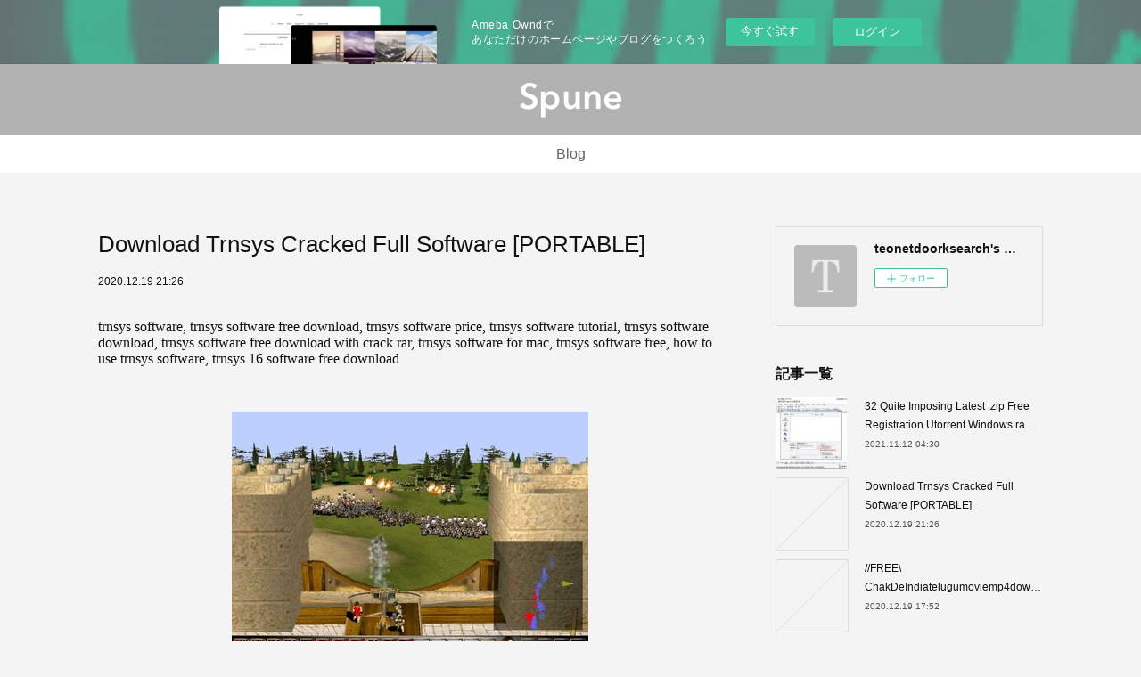

--- FILE ---
content_type: text/html; charset=utf-8
request_url: https://teonetdoorksearch.amebaownd.com/posts/12258545
body_size: 12795
content:
<!doctype html>

            <html lang="ja" data-reactroot=""><head><meta charSet="UTF-8"/><meta http-equiv="X-UA-Compatible" content="IE=edge"/><meta name="viewport" content="width=device-width,user-scalable=no,initial-scale=1.0,minimum-scale=1.0,maximum-scale=1.0"/><title data-react-helmet="true">Download Trnsys Cracked Full Software [PORTABLE] | teonetdoorksearch&#x27;s Ownd</title><link data-react-helmet="true" rel="canonical" href="https://teonetdoorksearch.amebaownd.com/posts/12258545/"/><meta name="description" content="trnsys software, trnsys software free download, trnsys software price, trnsys software tutorial, trn"/><meta property="fb:app_id" content="522776621188656"/><meta property="og:url" content="https://teonetdoorksearch.amebaownd.com/posts/12258545"/><meta property="og:type" content="article"/><meta property="og:title" content="Download Trnsys Cracked Full Software [PORTABLE]"/><meta property="og:description" content="trnsys software, trnsys software free download, trnsys software price, trnsys software tutorial, trn"/><meta property="og:image" content="https://static.amebaowndme.com/madrid-static/gallery/073.jpg"/><meta property="og:site_name" content="teonetdoorksearch&#x27;s Ownd"/><meta property="og:locale" content="ja_JP"/><meta name="twitter:card" content="summary"/><meta name="twitter:site" content="@amebaownd"/><meta name="twitter:title" content="Download Trnsys Cracked Full Software [PORTABLE] | teonetdoorksearch&#x27;s Ownd"/><meta name="twitter:description" content="trnsys software, trnsys software free download, trnsys software price, trnsys software tutorial, trn"/><meta name="twitter:image" content="https://static.amebaowndme.com/madrid-static/gallery/073.jpg"/><meta name="twitter:app:id:iphone" content="911640835"/><meta name="twitter:app:url:iphone" content="amebaownd://public/sites/998935/posts/12258545"/><meta name="twitter:app:id:googleplay" content="jp.co.cyberagent.madrid"/><meta name="twitter:app:url:googleplay" content="amebaownd://public/sites/998935/posts/12258545"/><meta name="twitter:app:country" content="US"/><link rel="amphtml" href="https://amp.amebaownd.com/posts/12258545"/><link rel="alternate" type="application/rss+xml" title="teonetdoorksearch&#x27;s Ownd" href="https://teonetdoorksearch.amebaownd.com/rss.xml"/><link rel="alternate" type="application/atom+xml" title="teonetdoorksearch&#x27;s Ownd" href="https://teonetdoorksearch.amebaownd.com/atom.xml"/><link rel="sitemap" type="application/xml" title="Sitemap" href="/sitemap.xml"/><link href="https://static.amebaowndme.com/madrid-frontend/css/user.min-a66be375c.css" rel="stylesheet" type="text/css"/><link href="https://static.amebaowndme.com/madrid-frontend/css/spune/index.min-a66be375c.css" rel="stylesheet" type="text/css"/><link rel="icon" href="https://static.amebaowndme.com/madrid-frontend/images/app/common/favicon.ico"/><style id="site-colors" charSet="UTF-8">.u-nav-clr {
  color: #666666;
}
.u-nav-bdr-clr {
  border-color: #666666;
}
.u-nav-bg-clr {
  background-color: #b1b1b1;
}
.u-nav-bg-bdr-clr {
  border-color: #b1b1b1;
}
.u-site-clr {
  color: #ffffff;
}
.u-base-bg-clr {
  background-color: #f4f4f4;
}
.u-btn-clr {
  color: #ffffff;
}
.u-btn-clr:hover,
.u-btn-clr--active {
  color: rgba(255,255,255, 0.7);
}
.u-btn-clr--disabled,
.u-btn-clr:disabled {
  color: rgba(255,255,255, 0.5);
}
.u-btn-bdr-clr {
  border-color: #cccccc;
}
.u-btn-bdr-clr:hover,
.u-btn-bdr-clr--active {
  border-color: rgba(204,204,204, 0.7);
}
.u-btn-bdr-clr--disabled,
.u-btn-bdr-clr:disabled {
  border-color: rgba(204,204,204, 0.5);
}
.u-btn-bg-clr {
  background-color: #cccccc;
}
.u-btn-bg-clr:hover,
.u-btn-bg-clr--active {
  background-color: rgba(204,204,204, 0.7);
}
.u-btn-bg-clr--disabled,
.u-btn-bg-clr:disabled {
  background-color: rgba(204,204,204, 0.5);
}
.u-txt-clr {
  color: #111111;
}
.u-txt-clr--lv1 {
  color: rgba(17,17,17, 0.7);
}
.u-txt-clr--lv2 {
  color: rgba(17,17,17, 0.5);
}
.u-txt-clr--lv3 {
  color: rgba(17,17,17, 0.3);
}
.u-txt-bg-clr {
  background-color: #e7e7e7;
}
.u-lnk-clr,
.u-clr-area a {
  color: #e6a6b5;
}
.u-lnk-clr:visited,
.u-clr-area a:visited {
  color: rgba(230,166,181, 0.7);
}
.u-lnk-clr:hover,
.u-clr-area a:hover {
  color: rgba(230,166,181, 0.5);
}
.u-ttl-blk-clr {
  color: #111111;
}
.u-ttl-blk-bdr-clr {
  border-color: #111111;
}
.u-ttl-blk-bdr-clr--lv1 {
  border-color: #cfcfcf;
}
.u-bdr-clr {
  border-color: #dddddd;
}
.u-acnt-bdr-clr {
  border-color: #e6a6b5;
}
.u-acnt-bg-clr {
  background-color: #e6a6b5;
}
body {
  background-color: #f4f4f4;
}
blockquote {
  color: rgba(17,17,17, 0.7);
  border-left-color: #dddddd;
};</style><style id="user-css" charSet="UTF-8">;</style><style media="screen and (max-width: 800px)" id="user-sp-css" charSet="UTF-8">;</style><script>
              (function(i,s,o,g,r,a,m){i['GoogleAnalyticsObject']=r;i[r]=i[r]||function(){
              (i[r].q=i[r].q||[]).push(arguments)},i[r].l=1*new Date();a=s.createElement(o),
              m=s.getElementsByTagName(o)[0];a.async=1;a.src=g;m.parentNode.insertBefore(a,m)
              })(window,document,'script','//www.google-analytics.com/analytics.js','ga');
            </script></head><body id="mdrd-a66be375c" class="u-txt-clr u-base-bg-clr theme-spune plan-basic  "><noscript><iframe src="//www.googletagmanager.com/ns.html?id=GTM-PXK9MM" height="0" width="0" style="display:none;visibility:hidden"></iframe></noscript><script>
            (function(w,d,s,l,i){w[l]=w[l]||[];w[l].push({'gtm.start':
            new Date().getTime(),event:'gtm.js'});var f=d.getElementsByTagName(s)[0],
            j=d.createElement(s),dl=l!='dataLayer'?'&l='+l:'';j.async=true;j.src=
            '//www.googletagmanager.com/gtm.js?id='+i+dl;f.parentNode.insertBefore(j,f);
            })(window,document, 'script', 'dataLayer', 'GTM-PXK9MM');
            </script><div id="content"><div class="page " data-reactroot=""><div class="page__outer"><div class="page__inner u-base-bg-clr"><aside style="opacity:1 !important;visibility:visible !important;text-indent:0 !important;transform:none !important;display:block !important;position:static !important;padding:0 !important;overflow:visible !important;margin:0 !important"><div class="owndbarHeader  " style="opacity:1 !important;visibility:visible !important;text-indent:0 !important;transform:none !important;display:block !important;position:static !important;padding:0 !important;overflow:visible !important;margin:0 !important"></div></aside><header class="page__header header"><div class="header__inner"><div class="header__logo header-logo u-nav-bg-clr"><div><img alt=""/></div></div><nav role="navigation" class="global-nav__outer"><div class="global-nav"><div class="global-nav__inner"><ul class="global-nav__list u-font"><li class="global-nav__item "><a target="" class="u-nav-clr" href="/">Blog</a></li></ul></div><div class="global-nav__more"><div class="header__icon header-icon"><span class="header-icon__item u-nav-bdr-clr"></span><span class="header-icon__item u-nav-bdr-clr"></span></div></div></div></nav></div></header><div class="page__container page-container"><div class="page-container-inner"><div class="page-container__main"><div class="page__main--outer"><div role="main" class="page__main page__main--blog-detail"><div class="section"><div class="blog-article-outer"><article class="blog-article"><div class="blog-article__inner"><div class="blog-article__header "><div class="blog-article__title blog-title"><h1 class="blog-title__text u-txt-clr">Download Trnsys Cracked Full Software [PORTABLE]</h1></div><time class="blog-article__date u-txt-clr u-font" dateTime="2020-12-19T21:26:20Z">2020.12.19 21:26</time></div><div class="blog-article__content"><div class="blog-article__body blog-body"><div class="blog-body__item"><div class="block u-clr-area"><iframe seamless="" style="height:16px" class="js-mdrd-block-html-target block-html__frame"></iframe></div></div></div></div><div class="blog-article__footer"><div class="reblog-btn-outer"><div class="reblog-btn-body"><button class="reblog-btn"><span class="reblog-btn__inner"><span class="icon icon--reblog2"></span></span></button></div></div></div></div><div class="complementary-outer complementary-outer--slot2"><div class="complementary complementary--shareButton "><div class="block-type--shareButton"><div class="share share--circle share--circle-5"><button class="share__btn--facebook share__btn share__btn--circle"><span aria-hidden="true" class="icon--facebook icon"></span></button><button class="share__btn--twitter share__btn share__btn--circle"><span aria-hidden="true" class="icon--twitter icon"></span></button><button class="share__btn--hatenabookmark share__btn share__btn--circle"><span aria-hidden="true" class="icon--hatenabookmark icon"></span></button><button class="share__btn--pocket share__btn share__btn--circle"><span aria-hidden="true" class="icon--pocket icon"></span></button><button class="share__btn--googleplus share__btn share__btn--circle"><span aria-hidden="true" class="icon--googleplus icon"></span></button></div></div></div><div class="complementary complementary--siteFollow "><div class="block-type--siteFollow"><div class="site-follow u-bdr-clr"><div class="site-follow__img"><div><img alt=""/></div></div><div class="site-follow__body"><p class="site-follow__title u-txt-clr"><span class="site-follow__title-inner ">teonetdoorksearch&#x27;s Ownd</span></p><div class="site-follow__btn-outer"><button class="site-follow__btn site-follow__btn--yet"><div class="site-follow__btn-text"><span aria-hidden="true" class="site-follow__icon icon icon--plus"></span>フォロー</div></button></div></div></div></div></div><div class="complementary complementary--relatedPosts "><div class="block-type--relatedPosts"></div></div><div class="complementary complementary--postPrevNext "><div class="block-type--postPrevNext"><div class="pager pager--type1"><ul class="pager__list"><li class="pager__item pager__item--prev pager__item--bg"><a class="pager__item-inner " style="background-image:url(https://cdn.amebaowndme.com/madrid-prd/madrid-web/images/sites/998935/1c81913fa569b14c171fe21454e937b2_101f13c1a46982e2e0da1b9d6239f9bf.jpg?width=400)" href="/posts/23501531"><time class="pager__date " dateTime="2021-11-12T04:30:12Z">2021.11.12 04:30</time><div><span class="pager__description ">32 Quite Imposing Latest .zip Free Registration Utorrent Windows rawzym</span></div><span aria-hidden="true" class="pager__icon icon icon--disclosure-l4 "></span></a></li><li class="pager__item pager__item--next "><a class="pager__item-inner u-bdr-clr" href="/posts/12252439"><time class="pager__date u-txt-clr" dateTime="2020-12-19T17:52:27Z">2020.12.19 17:52</time><div><span class="pager__description u-txt-clr">//FREE\ ChakDeIndiatelugumoviemp4download</span></div><span aria-hidden="true" class="pager__icon icon icon--disclosure-r4  u-txt-clr"></span></a></li></ul></div></div></div></div><div class="blog-article__comment"><div class="comment-list js-comment-list"><div><p class="comment-count u-txt-clr u-txt-clr--lv2"><span>0</span>コメント</p><ul><li class="comment-list__item comment-item js-comment-form"><div class="comment-item__body"><form class="comment-item__form u-bdr-clr "><div class="comment-item__form-head"><textarea type="text" id="post-comment" maxLength="1100" placeholder="コメントする..." class="comment-item__input"></textarea></div><div class="comment-item__form-foot"><p class="comment-item__count-outer"><span class="comment-item__count ">1000</span> / 1000</p><button type="submit" disabled="" class="comment-item__submit">投稿</button></div></form></div></li></ul></div></div></div><div class="pswp" tabindex="-1" role="dialog" aria-hidden="true"><div class="pswp__bg"></div><div class="pswp__scroll-wrap"><div class="pswp__container"><div class="pswp__item"></div><div class="pswp__item"></div><div class="pswp__item"></div></div><div class="pswp__ui pswp__ui--hidden"><div class="pswp__top-bar"><div class="pswp__counter"></div><button class="pswp__button pswp__button--close" title="Close (Esc)"></button><button class="pswp__button pswp__button--share" title="Share"></button><button class="pswp__button pswp__button--fs" title="Toggle fullscreen"></button><button class="pswp__button pswp__button--zoom" title="Zoom in/out"></button><div class="pswp__preloader"><div class="pswp__preloader__icn"><div class="pswp__preloader__cut"><div class="pswp__preloader__donut"></div></div></div></div></div><div class="pswp__share-modal pswp__share-modal--hidden pswp__single-tap"><div class="pswp__share-tooltip"></div></div><div class="pswp__button pswp__button--close pswp__close"><span class="pswp__close__item pswp__close"></span><span class="pswp__close__item pswp__close"></span></div><div class="pswp__bottom-bar"><button class="pswp__button pswp__button--arrow--left js-lightbox-arrow" title="Previous (arrow left)"></button><button class="pswp__button pswp__button--arrow--right js-lightbox-arrow" title="Next (arrow right)"></button></div><div class=""><div class="pswp__caption"><div class="pswp__caption"></div><div class="pswp__caption__link"><a class="js-link"></a></div></div></div></div></div></div></article></div></div></div></div></div><aside class="page-container__side page-container__side--east"><div class="complementary-outer complementary-outer--slot11"><div class="complementary complementary--siteFollow complementary--sidebar"><div class="block-type--siteFollow"><div class="site-follow u-bdr-clr"><div class="site-follow__img"><div><img alt=""/></div></div><div class="site-follow__body"><p class="site-follow__title u-txt-clr"><span class="site-follow__title-inner ">teonetdoorksearch&#x27;s Ownd</span></p><div class="site-follow__btn-outer"><button class="site-follow__btn site-follow__btn--yet"><div class="site-follow__btn-text"><span aria-hidden="true" class="site-follow__icon icon icon--plus"></span>フォロー</div></button></div></div></div></div></div><div class="complementary complementary--post complementary--sidebar"><div class="block-type--post"><div class=""><div><h4 class="complementary__heading u-ttl-blk-clr u-font">記事一覧</h4></div><div class="blog-list blog-list--summary blog-list--sidebarm blog-list--recent"></div></div></div></div><div class="complementary complementary--postsCategory complementary--sidebar"><div class="block-type--postsCategory"></div></div><div class="complementary complementary--postsArchive complementary--sidebar"><div class="block-type--postsArchive"></div></div><div class="complementary complementary--keywordSearch complementary--sidebar"><div class="block-type--keywordSearch"><div class="block-type--keyword-search"><div class="keyword-search u-bdr-clr"><form action="" name="keywordSearchForm0" novalidate=""><label for="keyword-search-0" aria-hidden="true" class="keyword-search__icon icon icon--search3"></label><input type="search" id="keyword-search-0" placeholder="キーワードを入力" name="keyword" maxLength="100" class="keyword-search__input"/></form></div></div></div></div><div class="pswp" tabindex="-1" role="dialog" aria-hidden="true"><div class="pswp__bg"></div><div class="pswp__scroll-wrap"><div class="pswp__container"><div class="pswp__item"></div><div class="pswp__item"></div><div class="pswp__item"></div></div><div class="pswp__ui pswp__ui--hidden"><div class="pswp__top-bar"><div class="pswp__counter"></div><button class="pswp__button pswp__button--close" title="Close (Esc)"></button><button class="pswp__button pswp__button--share" title="Share"></button><button class="pswp__button pswp__button--fs" title="Toggle fullscreen"></button><button class="pswp__button pswp__button--zoom" title="Zoom in/out"></button><div class="pswp__preloader"><div class="pswp__preloader__icn"><div class="pswp__preloader__cut"><div class="pswp__preloader__donut"></div></div></div></div></div><div class="pswp__share-modal pswp__share-modal--hidden pswp__single-tap"><div class="pswp__share-tooltip"></div></div><div class="pswp__button pswp__button--close pswp__close"><span class="pswp__close__item pswp__close"></span><span class="pswp__close__item pswp__close"></span></div><div class="pswp__bottom-bar"><button class="pswp__button pswp__button--arrow--left js-lightbox-arrow" title="Previous (arrow left)"></button><button class="pswp__button pswp__button--arrow--right js-lightbox-arrow" title="Next (arrow right)"></button></div><div class=""><div class="pswp__caption"><div class="pswp__caption"></div><div class="pswp__caption__link"><a class="js-link"></a></div></div></div></div></div></div></div></aside></div></div><aside style="opacity:1 !important;visibility:visible !important;text-indent:0 !important;transform:none !important;display:block !important;position:static !important;padding:0 !important;overflow:visible !important;margin:0 !important"><div class="owndbar" style="opacity:1 !important;visibility:visible !important;text-indent:0 !important;transform:none !important;display:block !important;position:static !important;padding:0 !important;overflow:visible !important;margin:0 !important"></div></aside><footer role="contentinfo" class="page__footer footer" style="opacity:1 !important;visibility:visible !important;text-indent:0 !important;overflow:visible !important;position:static !important"><div class="footer__inner u-bdr-clr " style="opacity:1 !important;visibility:visible !important;text-indent:0 !important;overflow:visible !important;display:block !important;transform:none !important"><div class="footer__item u-bdr-clr" style="opacity:1 !important;visibility:visible !important;text-indent:0 !important;overflow:visible !important;display:block !important;transform:none !important"><p class="footer__copyright u-font"><small class="u-txt-clr u-txt-clr--lv2 u-font" style="color:rgba(17,17,17, 0.5) !important">Copyright © <!-- -->2026<!-- --> <!-- -->teonetdoorksearch&#x27;s Ownd<!-- -->.</small></p><div class="powered-by"><a href="https://www.amebaownd.com" class="powered-by__link"><span class="powered-by__text">Powered by</span><span class="powered-by__logo">AmebaOwnd</span><span class="powered-by__text">無料でホームページをつくろう</span></a></div></div></div></footer></div></div><div class="toast"></div></div></div><img src="//sy.ameblo.jp/sync/?org=sy.amebaownd.com" alt="" style="display:none" width="1" height="1"/><script charSet="UTF-8">window.mdrdEnv="prd";</script><script charSet="UTF-8">window.INITIAL_STATE={"authenticate":{"authCheckCompleted":false,"isAuthorized":false},"blogPostReblogs":{},"category":{},"currentSite":{"fetching":false,"status":null,"site":{}},"shopCategory":{},"categories":{},"notifications":{},"page":{},"paginationTitle":{},"postArchives":{},"postComments":{"12258545":{"data":[],"pagination":{"total":0,"offset":0,"limit":3,"cursors":{"after":"","before":""}},"fetching":false},"submitting":false,"postStatus":null},"postDetail":{"postDetail-blogPostId:12258545":{"fetching":false,"loaded":true,"meta":{"code":200},"data":{"id":"12258545","userId":"1189899","siteId":"998935","status":"publish","title":"Download Trnsys Cracked Full Software [PORTABLE]","contents":[{"type":"html","source":"\u003Cp\u003Etrnsys software, trnsys software free download, trnsys software price, trnsys software tutorial, trnsys software download, trnsys software free download with crack rar, trnsys software for mac, trnsys software free, how to use trnsys software, trnsys 16 software free download\u003C\u002Fp\u003E\r\n\u003Cp\u003E&nbsp;\u003C\u002Fp\u003E\r\n\u003Cp\u003E\u003Ccenter\u003E\u003Cimg src=\"http:\u002F\u002Fi.ebayimg.com\u002F03\u002F!CDuHctwBWk~$(KGrHqEOKowE0flj8%20qYBNPhESH%20Ew~~_1.JPG?set_id\\\\\\\\u003d880000500F\"\u003E\u003C\u002Fcenter\u003E\u003C\u002Fp\u003E\r\n\u003Cp\u003E&nbsp;\u003C\u002Fp\u003E\r\n\u003Cform action=\"https:\u002F\u002Ftiurll.com\u002F1q4ret\" target=\"_blank\" method=\"post\"\u003E\r\n\u003Cp\u003E\u003Ccenter\u003EDownload Trnsys Cracked Full Software\u003C\u002Fcenter\u003E\r\n\u003Ccenter\u003E&#10002; \u003Cbutton\u003EDOWNLOAD\u003C\u002Fbutton\u003E\u003C\u002Fcenter\u003E\u003C\u002Fp\u003E\r\n\u003Cp\u003E&nbsp;\u003C\u002Fp\u003E\r\n\u003Cp\u003E&nbsp;\u003C\u002Fp\u003E\r\n\u003Cp\u003E&nbsp;\u003C\u002Fp\u003E\r\n\u003Cp\u003E&nbsp;\u003C\u002Fp\u003E\r\n\u003Cp\u003E&nbsp;\u003C\u002Fp\u003E\r\n\u003Cp\u003E&nbsp;\u003C\u002Fp\u003E\r\n\u003Cp\u003E&nbsp;\u003C\u002Fp\u003E\r\n\u003Cp\u003E&nbsp;\u003C\u002Fp\u003E\r\n\u003Cp\u003E&nbsp;\u003C\u002Fp\u003E\r\n\u003Cp\u003E&nbsp;\u003C\u002Fp\u003E\r\n\u003Cp\u003E&nbsp;\u003C\u002Fp\u003E\r\n\u003Cp\u003E&nbsp;\u003C\u002Fp\u003E\r\n\u003Cp\u003E&nbsp;\u003C\u002Fp\u003E\r\n\u003Cp\u003E&nbsp;\u003C\u002Fp\u003E\r\n\u003Cp\u003E&nbsp;\u003C\u002Fp\u003E\r\n\u003Cp\u003E&nbsp;\u003C\u002Fp\u003E\r\n\u003Cp\u003ETRNSYS is a graphical software environment used to simulate the ... This version is free and does not need to be cracked. download link.. Trnsys V17 Full Cracked Rar Download. Trnsys Software Crack. Trnsys 17 Crack Your search found over 300 related downloads, here is just a.. trnsys, trnsys download, trnsys tutorial, trnsys 18, trnsys vs energyplus, trnsys examples, trnsys manual, trnsys free download, trnsys software .... TRNSYS (pronounced tran-sis) is an extremely flexible graphically based software environment used to simulate the behavior of transient systems. While the .... Aug 11, 2020 - trnsys, trnsys download, trnsys tutorial, trnsys 18, trnsys vs energyplus, trnsys examples, trnsys m.. This engineering software offers all the tools to simulate the behavior of transient ... TRNSYS 16 Full Crack download works in similar process like PVsyst and .... TRNSYS is a highly flexible graphic software used to simulate the ... the TRNSYS environment still includes TRNEdit, a full-featured text editor .... TRNSYS is an extremely flexible, graphically based software environment used to simulate the behavior of ... Download Standard component Libraries Overview.. 0017 full version from the publisher using pad file and submit from users. Software piracy is theft, Using crack, password, serial numbers, registration codes, key .... Trnsys 17 Full Crack Idm 695846ea4d solid converter free download full version . ... De gebruikte software in het werk is TRNSYS 17.. Jun 5, 2017 - Download Trnsys Cracked Full Pc \u003E\u003E\u003Etinyurl.com\u002Fycca6uvq. TRNSYS 2016 Serial Key + Crack Free Download is available direct .... please help, i want a trnsys 17 with crack. ... TRNSYS. Software. The Press Project. News & Media Website. Simulink models. College & University. MR CFD.. TAGS. biological process modeling softwarecrack trnsysdownload TRNSYSfree TRNSYS software downloadlatest TRNSYS versionnew TRNSYS versionserial .... You can download TRNSYS 18.01.1 from our software library for free. This program was originally produced by Solar Energy Lab, UW-Madison .... TRNSYS v17 Package This is the full cracked version of the software. Download, extract, install, enjoy. Inside the archive there is 'crack' folder .... TRNSYS v17 Package cracked version download. Subyduby Oct 11th. This is the full cracked version of the software. TRNSYS (pronounced 'tran-sis') is an.. TRNSYS v16.00.0037 Full Crack ... Software Description: ... After 35 years of commercial availability, TRNSYS continues to be aflexible, component-based software package ... Download Links \u003E TRNSYS v16.00.0037 + Crack.. Trnsys 17 Full Crack 153 trnsys, trnsys tutorial, trnsys 18, trnsys download, ... Continue .... routine in MATLAB between the Simulation software TRNSYS and the .... Trnsys V17 Full Cracked Rar Download - Minds Trnsys V17 Full .... Trnsys Download Crack. Trnsys 17 download free Trnsys software free .... AES is the only distributor of TRNSYS dynamic simulation software in Africa. ... ​If you are interested to this program, you can download TRNSYS 18 demo ...\u003Cbr\u003E\u003Cbr\u003E\u003Cbr\u003E\u003Cbr\u003E  dee5df5a7f \u003C\u002Fp\u003E\r\n\u003Cp\u003E\u003Ca href=\"https:\u002F\u002Fimlishighstel.mystrikingly.com\u002Fblog\u002Fpudhupettai-movie-bluray-free-download\" \u003Epudhupettai movie bluray free download\u003C\u002Fa\u003E\u003Cbr\u003E\u003Ca href=\"https:\u002F\u002Fpreficares.localinfo.jp\u002Fposts\u002F12258536\" \u003EDownload Hold Tight Justin Bieber Song\u003C\u002Fa\u003E\u003Cbr\u003E\u003Ca href=\"https:\u002F\u002Fseesaawiki.jp\u002Fotaralwa\u002Fd\u002F[UPDATED] Microsoft Windows 98 Second Edition (SE) CD-KEY-Valor-Team Download\" \u003EMicrosoft Windows 98 Second Edition (SE) CD-KEY-Valor-Team Download\u003C\u002Fa\u003E\u003Cbr\u003E\u003Ca href=\"https:\u002F\u002Fmusziediaharm.themedia.jp\u002Fposts\u002F12258535\" \u003EAbelssoft MyKeyFinder 2020 9.2.40 With Crack Download [Latest]\u003C\u002Fa\u003E\u003Cbr\u003E\u003Ca href=\"https:\u002F\u002Fseesaawiki.jp\u002Fethidorev\u002Fd\u002F=LINK= Photoshop Cs6 64 Bit Crack Amtlib.dll Download\" \u003Ephotoshop cs6 64 bit crack amtlib.dll download\u003C\u002Fa\u003E\u003Cbr\u003E\u003Ca href=\"https:\u002F\u002Flengcomsyci.storeinfo.jp\u002Fposts\u002F12258534\" \u003EAvast Premier Security 20.1.2397 (Build 20.1.5069) License Key [Latest]\u003C\u002Fa\u003E\u003Cbr\u003E\u003Ca href=\"https:\u002F\u002Fseesaawiki.jp\u002Fharmlancosa\u002Fd\u002F'LINK' Eragon 2 Movie Free Download In Hindi\" \u003Eeragon 2 movie free download in hindi\u003C\u002Fa\u003E\u003Cbr\u003E\u003Ca href=\"https:\u002F\u002Fpiawerkconsdraw.mystrikingly.com\u002Fblog\u002Flibertango-tine-thing-helseth-pdf-14\" \u003ELibertango Tine Thing Helseth Pdf 14\u003C\u002Fa\u003E\u003Cbr\u003E\u003Ca href=\"https:\u002F\u002Fdeubrunichbi.shopinfo.jp\u002Fposts\u002F12258538\" \u003EFondamenti Di Chimica Silvestroni Pdf 114\u003C\u002Fa\u003E\u003Cbr\u003E\u003Ca href=\"https:\u002F\u002Fmulggagheadsdi.amebaownd.com\u002Fposts\u002F12258537\" \u003EThe Truth Behind Hip Hop 8 - Lords Of Discord\u003C\u002Fa\u003E\u003Cbr\u003E\u003C\u002Fp\u003E"}],"urlPath":"","publishedUrl":"https:\u002F\u002Fteonetdoorksearch.amebaownd.com\u002Fposts\u002F12258545","ogpDescription":"","ogpImageUrl":"","contentFiltered":"","viewCount":0,"commentCount":0,"reblogCount":0,"prevBlogPost":{"id":"23501531","title":"32 Quite Imposing Latest .zip Free Registration Utorrent Windows rawzym","summary":"Quite imposing plus 3.0 serial numberkOne day you find that you had forgotten your quite imposing plus 3.0 serial numberk, and that is your last one. You turn to Google to look for it, but can’t find any results. It’s not on the screen anymore so there’s no way to take a picture of it either. If only there was some way of finding out what it would be without having access to your device! That seems impossible, but luckily some people have managed to figure out how just by looking at similar looking items on online retailers like ebay or amazon. A few months ago I was looking for quite imposing plus 3.0 serial numberk for my girlfriend. We were planning to go to the cinema, but there was one show left and she didn’t have the right quite imposing plus 3.0 serial numberk to watch it. The last one she ever got had expired before we met, so without it we couldn’t go see the movie. So I asked around on facebook what kind of quite imposing plus 3.0 serial numberk they used in their country to see if I could order one online using that specific type of quite imposing plus 3.0 serial numberk card (which is usually cheaper).  I had some friends who grew up in the same country as her, but a different city. Unfortunately I found out that there were different kinds of quite imposing plus 3.0 serial numberk cards in each region of the country. So if one kind of quite imposing plus 3.0 serial numberk was good enough to go to the movies, another kind would allow for cheaper train rides, and yet another would allow you to use public transportation for free during certain hours of the day. In my case it was even worse because it wasn’t just a matter of region, but also of city and even sometimes just a certain line on the subway system.  After some trial and error and asking around on facebook, I was able to order quite imposing plus 3.0 serial numberk from a retailer in my country. Unfortunately it didn’t work out as well as I thought because the card I got was only good for use within the city. Even worse than that, it would stop working after a certain amount of its usage period had elapsed, so we found ourselves having to find other kinds of quite imposing plus 3.0 serial numberk each time we wanted to use it. As the previous example shows, there is no single quite imposing plus 3.0 serial numberk that can be used in any situation and for any purpose throughout the country.  Each of them has a different design and a different set of features, which greatly limits their usefulness. Even within the same city it’s very common for there to be special quite imposing plus 3.0 serial numberk that allow one to get into certain buildings or use the public transportation system just on certain days. In some cases this is not a big problem since you can just buy any kind you want from a store, but in others it may just be impossible to get at any. For example, if you don’t have a computer or cell phone, there is no way for you to book a movie ticket online and there’s almost never anything available on sites like ebay. 838eeb4e9f3253Download jaf setup 1.98.62 for jaf boxFisiologia Veterinaria Garcia Sacristan 21.pdfbloomberg access key keygendragonframe serial keyEaten alive mp4 full mobile moviesam u kuci 1 ceo film sa prevodom download adobeBartender 775 Serial KeygenSelteco Bannershop GIF Animator V5 0 4 Incl KeyGen-DIGERATIlaila majnu love story in malayalam pdf 51forensic medicine narayana reddy pdf free download","imageUrl":"https:\u002F\u002Fcdn.amebaowndme.com\u002Fmadrid-prd\u002Fmadrid-web\u002Fimages\u002Fsites\u002F998935\u002F1c81913fa569b14c171fe21454e937b2_101f13c1a46982e2e0da1b9d6239f9bf.jpg","publishedAt":"2021-11-12T04:30:12Z"},"nextBlogPost":{"id":"12252439","title":"\u002F\u002FFREE\\ ChakDeIndiatelugumoviemp4download","summary":"ChakDeIndiatelugumoviemp4download\n✔ DOWNLOAD\n \n \n \n \n \n \n \n \n \n \n \n \n \n \n \n \nChak De India Mp4 Free. Free Chak De India Streaming. Download Chak De India HD. Stars ........: Shah Rukh Khan, Anaitha Nair, .... Chak De India starring Shah Rukh Khan is a favorite movie at our house! ... LATEST HD 720P MP4 MOVIES CLICK HERE FOR DOWNLOAD SANAM RE (2016) .... Chak De India The story of a hockey player who returns to the game as a coach of a women's hockey team. Chak De ... Download Dhoom (2013) Full Movie mp4 .... chak de india full movie hd in hindi, chak de india full movie hd in hindi dailymotion, ... in hindi filmyzilla, chak de india movie download mp4 in hindi, chak de india hindi ... aparichitudu telugu movie free download in utorrent. Chak De! India ( transl. Let's Go! India) is a 2007 Indian Hindi-language sports film directed by ... The lyrics for all the songs were written by Jaideep Sanhi.. Incoming Searches : chak de india movie free download mp4 Chak de ... Dubbed Movies, Tamil, Telugu, Malayalam Free download Movies in .... Her is Telugu Actor and Producer Mahesh Babu Box Office Collection Analysis ... Chak De! India - Wikipedia. 24 Movie: Suriya's Triple Role and Their Battle ... HD movie Download Tamilrockers TamilMv I (Vikram) HD movie Mp4 hd Movies I .... Chak De India Video Song Download Free \u003E\u003E http:\u002F\u002Fbit.ly\u002F2oQg2jR. Tags:..Chak..De..India..Song..Video..Songs,..Video,..Chak..De..India.. ... on دانلود فیلم by taha malek. Find more movies like Chak de! India to watch, Latest Chak de! India ... Telugu Movies Download. Download Free ... No Entry Mein Entry Hindi Dubbed Hd Mp4 Movies Download Movie Info, 2 Movie,. Movie Info.. Chak De India Full Hd Movie Download ... vedam video songs hd ... %2529_Hindi.mp4||target:%20_blank|”][vc_btn title=”Watch and Download .... I Turn Polar Bears White Riddle: Here is the logical explaination for I Turn Pol .... 187 days ago. Telugu Movie Download - New Telugu Movies .... Chak De! India [English Translation] Lyrics. BollywoodLyricz · 4:13 ... Making Of The Film | Chak De India | Part 3 | Shah Rukh Khan. YRF · 1:15 .... DOWNLOAD MP4 Chak De India .mp4 And More Nollywood, Hausa\u002FKannywood, Yoruba, Nigerian Films\u002FMovies Download Chak De India.3gp .mp4 .flv .3gpp .... Chak De India Title Song | Shah Rukh Khan | Sukhvinder Singh ... How to download chak de india full movie,download chak de india full movie online.. Chak De India is a Hindi movie launched on August 10, 2007. The movie is directed by Shimit Amin and stars Sagarika Ghatge, Chitrashi Rawat and Shilpa .... Index of mkv of chak de india soundcloud youtube flv mp4, . ... Chak De India Telugu Movie Free Torrent Download -\u003E http:\u002F\u002Fbit.ly\u002F2JSmyTz .... Song Credits: Song: Chak De India Singers: Sukhvinder Singh, Salim ... D'Cruz Music: Salim-Sulaiman Lyrics: Jaideep Sahni Stay in the filmy loop: ... Movie Credits: Movie: Chak De India Starring: Shah Rukh Khan The Team: .... Nov 19, 2016 - Chak De India - Download Indian Movie 2007, A disgraced hockey player coaches the women's national team to win back his honor and dignity.Most Anticipated New Indian Movies and Shows. Real-time popularity on IMDb.. Chak de india full movie in mp4 format, chak de india full movie in telugu, chak de india full movie in hindi, chak de india full movie in youtube, ... full movie in tamil download, chak de india full movie on youtube, chak de india ...  dee5df5a7f \nChanakya's 7 Secrets Of Leadership Free Pdf DownloadSound Forge Pro 11 Crack And Keygen 25Vishwaroop In Hindi Dubbed Free Download 3gpfilma indian me titra shqip baghbanA7Toolkit 3.0.0.1wrong turn 2 dual audio hindi 381La Vendedora De Claveles Pdf Downloadlnaskah drama komedi 7 orang untuk durasi 10 menitVideo Ngentot Orang ArabHadithi Za Mahaba Pdf Download","imageUrl":"","publishedAt":"2020-12-19T17:52:27Z"},"rebloggedPost":false,"blogCategories":[],"user":{"id":"1189899","nickname":"teonetdoorksearch","description":"","official":false,"photoUrl":"https:\u002F\u002Fprofile-api.ameba.jp\u002Fv2\u002Fas\u002Fp13b9be368c7631591da3057e3a327c2189422f4\u002FprofileImage?cat=300","followingCount":1,"createdAt":"2020-06-21T02:07:54Z","updatedAt":"2021-10-15T15:58:23Z"},"updateUser":{"id":"1189899","nickname":"teonetdoorksearch","description":"","official":false,"photoUrl":"https:\u002F\u002Fprofile-api.ameba.jp\u002Fv2\u002Fas\u002Fp13b9be368c7631591da3057e3a327c2189422f4\u002FprofileImage?cat=300","followingCount":1,"createdAt":"2020-06-21T02:07:54Z","updatedAt":"2021-10-15T15:58:23Z"},"comments":{"pagination":{"total":0,"offset":0,"limit":3,"cursors":{"after":"","before":""}},"data":[]},"publishedAt":"2020-12-19T21:26:20Z","createdAt":"2020-12-20T00:25:03Z","updatedAt":"2020-12-20T00:25:03Z","version":1}}},"postList":{},"shopList":{},"shopItemDetail":{},"pureAd":{},"keywordSearch":{},"proxyFrame":{"loaded":false},"relatedPostList":{},"route":{"route":{"path":"\u002Fposts\u002F:blog_post_id","component":function Connect(props, context) {
        _classCallCheck(this, Connect);

        var _this = _possibleConstructorReturn(this, _Component.call(this, props, context));

        _this.version = version;
        _this.store = props.store || context.store;

        (0, _invariant2["default"])(_this.store, 'Could not find "store" in either the context or ' + ('props of "' + connectDisplayName + '". ') + 'Either wrap the root component in a <Provider>, ' + ('or explicitly pass "store" as a prop to "' + connectDisplayName + '".'));

        var storeState = _this.store.getState();
        _this.state = { storeState: storeState };
        _this.clearCache();
        return _this;
      },"route":{"id":"0","type":"blog_post_detail","idForType":"0","title":"","urlPath":"\u002Fposts\u002F:blog_post_id","isHomePage":false}},"params":{"blog_post_id":"12258545"},"location":{"pathname":"\u002Fposts\u002F12258545","search":"","hash":"","action":"POP","key":"vyihak","query":{}}},"siteConfig":{"tagline":"","title":"teonetdoorksearch's Ownd","copyright":"","iconUrl":"https:\u002F\u002Fstatic.amebaowndme.com\u002Fmadrid-static\u002Fplaceholder\u002Fsite-icons\u002Ft.png","logoUrl":"https:\u002F\u002Fstatic.amebaowndme.com\u002Fmadrid-static\u002Fpresets\u002Flogos\u002F1.png","coverImageUrl":"https:\u002F\u002Fstatic.amebaowndme.com\u002Fmadrid-static\u002Fgallery\u002F073.jpg","homePageId":"3985595","siteId":"998935","siteCategoryIds":[1],"themeId":"18","theme":"spune","shopId":"","openedShop":false,"shop":{"law":{"userType":"","corporateName":"","firstName":"","lastName":"","zipCode":"","prefecture":"","address":"","telNo":"","aboutContact":"","aboutPrice":"","aboutPay":"","aboutService":"","aboutReturn":""},"privacyPolicy":{"operator":"","contact":"","collectAndUse":"","restrictionToThirdParties":"","supervision":"","disclosure":"","cookie":""}},"user":{"id":"1189899","nickname":"teonetdoorksearch","photoUrl":"","createdAt":"2020-06-21T02:07:54Z","updatedAt":"2021-10-15T15:58:23Z"},"commentApproval":"accept","plan":{"id":"1","name":"Free","ownd_header":false,"powered_by":false,"pure_ads":false},"verifiedType":"general","navigations":[{"title":"Blog","urlPath":".\u002F","target":"_self","pageId":"3985595"}],"routings":[{"id":"0","type":"blog","idForType":"0","title":"","urlPath":"\u002Fposts\u002Fpage\u002F:page_num","isHomePage":false},{"id":"0","type":"blog_post_archive","idForType":"0","title":"","urlPath":"\u002Fposts\u002Farchives\u002F:yyyy\u002F:mm","isHomePage":false},{"id":"0","type":"blog_post_archive","idForType":"0","title":"","urlPath":"\u002Fposts\u002Farchives\u002F:yyyy\u002F:mm\u002Fpage\u002F:page_num","isHomePage":false},{"id":"0","type":"blog_post_category","idForType":"0","title":"","urlPath":"\u002Fposts\u002Fcategories\u002F:category_id","isHomePage":false},{"id":"0","type":"blog_post_category","idForType":"0","title":"","urlPath":"\u002Fposts\u002Fcategories\u002F:category_id\u002Fpage\u002F:page_num","isHomePage":false},{"id":"0","type":"author","idForType":"0","title":"","urlPath":"\u002Fauthors\u002F:user_id","isHomePage":false},{"id":"0","type":"author","idForType":"0","title":"","urlPath":"\u002Fauthors\u002F:user_id\u002Fpage\u002F:page_num","isHomePage":false},{"id":"0","type":"blog_post_category","idForType":"0","title":"","urlPath":"\u002Fposts\u002Fcategory\u002F:category_id","isHomePage":false},{"id":"0","type":"blog_post_category","idForType":"0","title":"","urlPath":"\u002Fposts\u002Fcategory\u002F:category_id\u002Fpage\u002F:page_num","isHomePage":false},{"id":"0","type":"blog_post_detail","idForType":"0","title":"","urlPath":"\u002Fposts\u002F:blog_post_id","isHomePage":false},{"id":"0","type":"keywordSearch","idForType":"0","title":"","urlPath":"\u002Fsearch\u002Fq\u002F:query","isHomePage":false},{"id":"0","type":"keywordSearch","idForType":"0","title":"","urlPath":"\u002Fsearch\u002Fq\u002F:query\u002Fpage\u002F:page_num","isHomePage":false},{"id":"3985595","type":"blog","idForType":"0","title":"Blog","urlPath":"\u002Fpages\u002F3985595\u002F","isHomePage":true},{"id":"3985595","type":"blog","idForType":"0","title":"Blog","urlPath":"\u002Fpages\u002F3985595\u002F:url_path","isHomePage":true},{"id":"3985595","type":"blog","idForType":"0","title":"Blog","urlPath":"\u002F","isHomePage":true}],"siteColors":{"navigationBackground":"#b1b1b1","navigationText":"#666666","siteTitleText":"#ffffff","background":"#f4f4f4","buttonBackground":"#cccccc","buttonText":"#ffffff","text":"#111111","link":"#e6a6b5","titleBlock":"#111111","border":"#dddddd","accent":"#e6a6b5"},"wovnioAttribute":"","useAuthorBlock":false,"twitterHashtags":"","createdAt":"2020-06-21T02:08:21Z","seoTitle":"teonetdoorksearch's Ownd","isPreview":false,"siteCategory":[{"id":"1","label":"個人のブログやポートフォリオ"}],"previewPost":null,"previewShopItem":null,"hasAmebaIdConnection":false,"serverTime":"2026-02-01T17:25:37Z","complementaries":{"1":{"contents":{"layout":{"rows":[{"columns":[{"blocks":[]}]}]}},"created_at":"2020-06-21T02:08:21Z","updated_at":"2020-06-21T02:09:06Z"},"2":{"contents":{"layout":{"rows":[{"columns":[{"blocks":[{"type":"shareButton","design":"circle","providers":["facebook","twitter","hatenabookmark","pocket","googleplus"]},{"type":"siteFollow","description":""},{"type":"relatedPosts","layoutType":"listl","showHeading":true,"heading":"関連記事","limit":3},{"type":"postPrevNext","showImage":true}]}]}]}},"created_at":"2020-06-21T02:08:21Z","updated_at":"2020-06-21T02:09:06Z"},"3":{"contents":{"layout":{"rows":[{"columns":[{"blocks":[]}]}]}},"created_at":"2020-06-21T02:09:06Z","updated_at":"2020-06-21T02:09:06Z"},"4":{"contents":{"layout":{"rows":[{"columns":[{"blocks":[]}]}]}},"created_at":"2020-06-21T02:09:06Z","updated_at":"2020-06-21T02:09:06Z"},"11":{"contents":{"layout":{"rows":[{"columns":[{"blocks":[{"type":"siteFollow","description":""},{"type":"post","mode":"summary","title":"記事一覧","buttonTitle":"","limit":5,"layoutType":"sidebarm","categoryIds":"","showTitle":true,"showButton":true,"sortType":"recent"},{"type":"postsCategory","heading":"カテゴリ","showHeading":true,"showCount":true,"design":"tagcloud"},{"type":"postsArchive","heading":"アーカイブ","showHeading":true,"design":"accordion"},{"type":"keywordSearch","heading":"","showHeading":false}]}]}]}},"created_at":"2020-06-21T02:09:06Z","updated_at":"2020-06-21T02:09:06Z"}},"siteColorsCss":".u-nav-clr {\n  color: #666666;\n}\n.u-nav-bdr-clr {\n  border-color: #666666;\n}\n.u-nav-bg-clr {\n  background-color: #b1b1b1;\n}\n.u-nav-bg-bdr-clr {\n  border-color: #b1b1b1;\n}\n.u-site-clr {\n  color: #ffffff;\n}\n.u-base-bg-clr {\n  background-color: #f4f4f4;\n}\n.u-btn-clr {\n  color: #ffffff;\n}\n.u-btn-clr:hover,\n.u-btn-clr--active {\n  color: rgba(255,255,255, 0.7);\n}\n.u-btn-clr--disabled,\n.u-btn-clr:disabled {\n  color: rgba(255,255,255, 0.5);\n}\n.u-btn-bdr-clr {\n  border-color: #cccccc;\n}\n.u-btn-bdr-clr:hover,\n.u-btn-bdr-clr--active {\n  border-color: rgba(204,204,204, 0.7);\n}\n.u-btn-bdr-clr--disabled,\n.u-btn-bdr-clr:disabled {\n  border-color: rgba(204,204,204, 0.5);\n}\n.u-btn-bg-clr {\n  background-color: #cccccc;\n}\n.u-btn-bg-clr:hover,\n.u-btn-bg-clr--active {\n  background-color: rgba(204,204,204, 0.7);\n}\n.u-btn-bg-clr--disabled,\n.u-btn-bg-clr:disabled {\n  background-color: rgba(204,204,204, 0.5);\n}\n.u-txt-clr {\n  color: #111111;\n}\n.u-txt-clr--lv1 {\n  color: rgba(17,17,17, 0.7);\n}\n.u-txt-clr--lv2 {\n  color: rgba(17,17,17, 0.5);\n}\n.u-txt-clr--lv3 {\n  color: rgba(17,17,17, 0.3);\n}\n.u-txt-bg-clr {\n  background-color: #e7e7e7;\n}\n.u-lnk-clr,\n.u-clr-area a {\n  color: #e6a6b5;\n}\n.u-lnk-clr:visited,\n.u-clr-area a:visited {\n  color: rgba(230,166,181, 0.7);\n}\n.u-lnk-clr:hover,\n.u-clr-area a:hover {\n  color: rgba(230,166,181, 0.5);\n}\n.u-ttl-blk-clr {\n  color: #111111;\n}\n.u-ttl-blk-bdr-clr {\n  border-color: #111111;\n}\n.u-ttl-blk-bdr-clr--lv1 {\n  border-color: #cfcfcf;\n}\n.u-bdr-clr {\n  border-color: #dddddd;\n}\n.u-acnt-bdr-clr {\n  border-color: #e6a6b5;\n}\n.u-acnt-bg-clr {\n  background-color: #e6a6b5;\n}\nbody {\n  background-color: #f4f4f4;\n}\nblockquote {\n  color: rgba(17,17,17, 0.7);\n  border-left-color: #dddddd;\n}","siteFont":{"id":"3","name":"Helvetica"},"siteCss":"","siteSpCss":"","meta":{"Title":"Download Trnsys Cracked Full Software [PORTABLE] | teonetdoorksearch's Ownd","Description":"trnsys software, trnsys software free download, trnsys software price, trnsys software tutorial, trn","Keywords":"","Noindex":false,"Nofollow":false,"CanonicalUrl":"https:\u002F\u002Fteonetdoorksearch.amebaownd.com\u002Fposts\u002F12258545","AmpHtml":"https:\u002F\u002Famp.amebaownd.com\u002Fposts\u002F12258545","DisabledFragment":false,"OgMeta":{"Type":"article","Title":"Download Trnsys Cracked Full Software [PORTABLE]","Description":"trnsys software, trnsys software free download, trnsys software price, trnsys software tutorial, trn","Image":"https:\u002F\u002Fstatic.amebaowndme.com\u002Fmadrid-static\u002Fgallery\u002F073.jpg","SiteName":"teonetdoorksearch's Ownd","Locale":"ja_JP"},"DeepLinkMeta":{"Ios":{"Url":"amebaownd:\u002F\u002Fpublic\u002Fsites\u002F998935\u002Fposts\u002F12258545","AppStoreId":"911640835","AppName":"Ameba Ownd"},"Android":{"Url":"amebaownd:\u002F\u002Fpublic\u002Fsites\u002F998935\u002Fposts\u002F12258545","AppName":"Ameba Ownd","Package":"jp.co.cyberagent.madrid"},"WebUrl":"https:\u002F\u002Fteonetdoorksearch.amebaownd.com\u002Fposts\u002F12258545"},"TwitterCard":{"Type":"summary","Site":"@amebaownd","Creator":"","Title":"Download Trnsys Cracked Full Software [PORTABLE] | teonetdoorksearch's Ownd","Description":"trnsys software, trnsys software free download, trnsys software price, trnsys software tutorial, trn","Image":"https:\u002F\u002Fstatic.amebaowndme.com\u002Fmadrid-static\u002Fgallery\u002F073.jpg"},"TwitterAppCard":{"CountryCode":"US","IPhoneAppId":"911640835","AndroidAppPackageName":"jp.co.cyberagent.madrid","CustomUrl":"amebaownd:\u002F\u002Fpublic\u002Fsites\u002F998935\u002Fposts\u002F12258545"},"SiteName":"teonetdoorksearch's Ownd","ImageUrl":"","FacebookAppId":"522776621188656","InstantArticleId":"","FaviconUrl":"","AppleTouchIconUrl":"","RssItems":[{"title":"teonetdoorksearch's Ownd","url":"https:\u002F\u002Fteonetdoorksearch.amebaownd.com\u002Frss.xml"}],"AtomItems":[{"title":"teonetdoorksearch's Ownd","url":"https:\u002F\u002Fteonetdoorksearch.amebaownd.com\u002Fatom.xml"}]},"googleConfig":{"TrackingCode":"","SiteVerificationCode":""},"lanceTrackingUrl":"\u002F\u002Fsy.ameblo.jp\u002Fsync\u002F?org=sy.amebaownd.com","FRM_ID_SIGNUP":"c.ownd-sites_r.ownd-sites_998935","landingPageParams":{"domain":"teonetdoorksearch.amebaownd.com","protocol":"https","urlPath":"\u002Fposts\u002F12258545"}},"siteFollow":{},"siteServiceTokens":{},"snsFeed":{},"toastMessages":{"messages":[]},"user":{"loaded":false,"me":{}},"userSites":{"fetching":null,"sites":[]},"userSiteCategories":{}};</script><script src="https://static.amebaowndme.com/madrid-metro/js/spune-c961039a0e890b88fbda.js" charSet="UTF-8"></script><style charSet="UTF-8">      .u-font {
        font-family: Helvetica, Arial, sans-serif;
      }    </style></body></html>